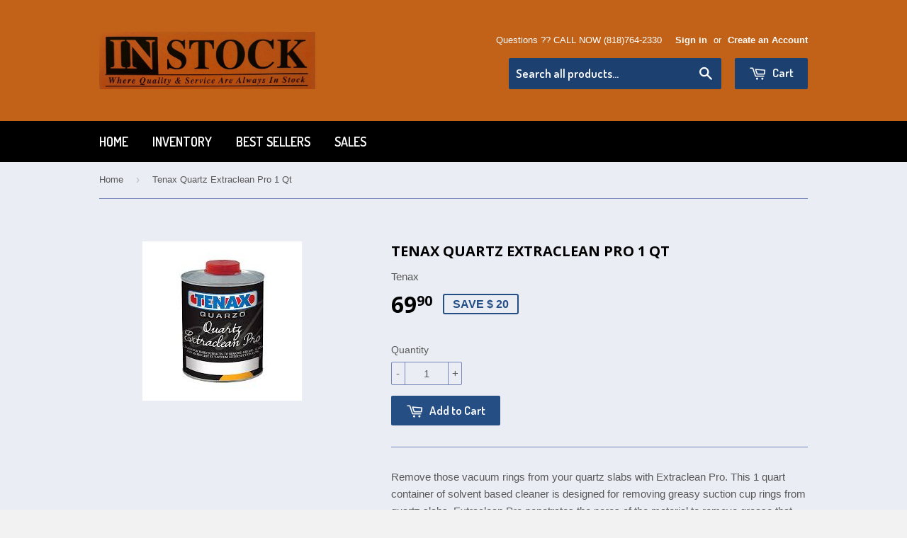

--- FILE ---
content_type: text/html; charset=utf-8
request_url: https://stoneshopsupply.com/products/tenax-quartz-extraclean-pro-1-qt
body_size: 17127
content:
<!doctype html>
<!--[if lt IE 7]><html class="no-js lt-ie9 lt-ie8 lt-ie7" lang="en"> <![endif]-->
<!--[if IE 7]><html class="no-js lt-ie9 lt-ie8" lang="en"> <![endif]-->
<!--[if IE 8]><html class="no-js lt-ie9" lang="en"> <![endif]-->
<!--[if IE 9 ]><html class="ie9 no-js"> <![endif]-->
<!--[if (gt IE 9)|!(IE)]><!--> <html class="no-touch no-js"> <!--<![endif]-->
<head>

  <!-- Basic page needs ================================================== -->
  <meta charset="utf-8">
  <meta http-equiv="X-UA-Compatible" content="IE=edge,chrome=1">

  

  <!-- Title and description ================================================== -->
  <title>
  Tenax Quartz Extraclean Pro 1 Qt &ndash; INStock Tools Supply
  </title>

  
  <meta name="description" content="Remove those vacuum rings from your quartz slabs with Extraclean Pro. This 1 quart container of solvent based cleaner is designed for removing greasy suction cup rings from quartz slabs. Extraclean Pro penetrates the pores of the material to remove grease that can make its way into the quartz. These rings can be diffic">
  

  <!-- Product meta ================================================== -->
  
  <meta property="og:type" content="product">
  <meta property="og:title" content="Tenax Quartz Extraclean Pro 1 Qt">
  
  <meta property="og:image" content="http://stoneshopsupply.com/cdn/shop/products/QUATRTZCLEAN_grande.jpg?v=1605550309">
  <meta property="og:image:secure_url" content="https://stoneshopsupply.com/cdn/shop/products/QUATRTZCLEAN_grande.jpg?v=1605550309">
  
  <meta property="og:price:amount" content="69.90">
  <meta property="og:price:currency" content="USD">


  <meta property="og:description" content="Remove those vacuum rings from your quartz slabs with Extraclean Pro. This 1 quart container of solvent based cleaner is designed for removing greasy suction cup rings from quartz slabs. Extraclean Pro penetrates the pores of the material to remove grease that can make its way into the quartz. These rings can be diffic">

  <meta property="og:url" content="https://stoneshopsupply.com/products/tenax-quartz-extraclean-pro-1-qt">
  <meta property="og:site_name" content="INStock Tools Supply">

  
  
  
  <meta name="twitter:site" content="@">


  <meta name="twitter:card" content="product">
  <meta name="twitter:title" content="Tenax Quartz Extraclean Pro 1 Qt">
  <meta name="twitter:description" content="Remove those vacuum rings from your quartz slabs with Extraclean Pro. This 1 quart container of solvent based cleaner is designed for removing greasy suction cup rings from quartz slabs. Extraclean Pro penetrates the pores of the material to remove grease that can make its way into the quartz. These rings can be difficult to remove without a product designed specifically for the purpose of eliminating these kinds of discolorations. SUCTION CUPS &amp;amp; VACUUM RINGS Slab handling equipment makes moving quartz and engineered stone slabs a piece of cake. however, these machines leave their mark on the slab. 1 qt. Extraclean Pro suction cup and vacuum ring remover is made to get into the pores of the slab and remove those unwanted greasy circles that are left by the machines. COVERAGE One quart of Extraclean Pro covers approximately 200-300 square">
  <meta name="twitter:image" content="https://stoneshopsupply.com/cdn/shop/products/QUATRTZCLEAN_medium.jpg?v=1605550309">
  <meta name="twitter:image:width" content="240">
  <meta name="twitter:image:height" content="240">
  <meta name="twitter:label1" content="Price">
  <meta name="twitter:data1" content="$ 69.90 USD">
  
  <meta name="twitter:label2" content="Brand">
  <meta name="twitter:data2" content="Tenax">
  



  <!-- Helpers ================================================== -->
  <link rel="canonical" href="https://stoneshopsupply.com/products/tenax-quartz-extraclean-pro-1-qt">
  <meta name="viewport" content="width=device-width,initial-scale=1">

  
  <!-- Ajaxify Cart Plugin ================================================== -->
  <link href="//stoneshopsupply.com/cdn/shop/t/2/assets/ajaxify.scss.css?v=33758296496634862351485122337" rel="stylesheet" type="text/css" media="all" />
  

  <!-- CSS ================================================== -->
  <link href="//stoneshopsupply.com/cdn/shop/t/2/assets/timber.scss.css?v=93428110521132241991674767123" rel="stylesheet" type="text/css" media="all" />
  

  
    
    
    <link href="//fonts.googleapis.com/css?family=Open+Sans:700" rel="stylesheet" type="text/css" media="all" />
  


  
    
    
    <link href="//fonts.googleapis.com/css?family=Dosis:600" rel="stylesheet" type="text/css" media="all" />
  



  <!-- Header hook for plugins ================================================== -->
  <script>window.performance && window.performance.mark && window.performance.mark('shopify.content_for_header.start');</script><meta id="shopify-digital-wallet" name="shopify-digital-wallet" content="/7224213/digital_wallets/dialog">
<meta name="shopify-checkout-api-token" content="89d78d06b901b95a29f8559cae818fd7">
<meta id="in-context-paypal-metadata" data-shop-id="7224213" data-venmo-supported="true" data-environment="production" data-locale="en_US" data-paypal-v4="true" data-currency="USD">
<link rel="alternate" type="application/json+oembed" href="https://stoneshopsupply.com/products/tenax-quartz-extraclean-pro-1-qt.oembed">
<script async="async" src="/checkouts/internal/preloads.js?locale=en-US"></script>
<link rel="preconnect" href="https://shop.app" crossorigin="anonymous">
<script async="async" src="https://shop.app/checkouts/internal/preloads.js?locale=en-US&shop_id=7224213" crossorigin="anonymous"></script>
<script id="shopify-features" type="application/json">{"accessToken":"89d78d06b901b95a29f8559cae818fd7","betas":["rich-media-storefront-analytics"],"domain":"stoneshopsupply.com","predictiveSearch":true,"shopId":7224213,"locale":"en"}</script>
<script>var Shopify = Shopify || {};
Shopify.shop = "tools-supply.myshopify.com";
Shopify.locale = "en";
Shopify.currency = {"active":"USD","rate":"1.0"};
Shopify.country = "US";
Shopify.theme = {"name":"Supply","id":9051729,"schema_name":null,"schema_version":null,"theme_store_id":679,"role":"main"};
Shopify.theme.handle = "null";
Shopify.theme.style = {"id":null,"handle":null};
Shopify.cdnHost = "stoneshopsupply.com/cdn";
Shopify.routes = Shopify.routes || {};
Shopify.routes.root = "/";</script>
<script type="module">!function(o){(o.Shopify=o.Shopify||{}).modules=!0}(window);</script>
<script>!function(o){function n(){var o=[];function n(){o.push(Array.prototype.slice.apply(arguments))}return n.q=o,n}var t=o.Shopify=o.Shopify||{};t.loadFeatures=n(),t.autoloadFeatures=n()}(window);</script>
<script>
  window.ShopifyPay = window.ShopifyPay || {};
  window.ShopifyPay.apiHost = "shop.app\/pay";
  window.ShopifyPay.redirectState = null;
</script>
<script id="shop-js-analytics" type="application/json">{"pageType":"product"}</script>
<script defer="defer" async type="module" src="//stoneshopsupply.com/cdn/shopifycloud/shop-js/modules/v2/client.init-shop-cart-sync_C5BV16lS.en.esm.js"></script>
<script defer="defer" async type="module" src="//stoneshopsupply.com/cdn/shopifycloud/shop-js/modules/v2/chunk.common_CygWptCX.esm.js"></script>
<script type="module">
  await import("//stoneshopsupply.com/cdn/shopifycloud/shop-js/modules/v2/client.init-shop-cart-sync_C5BV16lS.en.esm.js");
await import("//stoneshopsupply.com/cdn/shopifycloud/shop-js/modules/v2/chunk.common_CygWptCX.esm.js");

  window.Shopify.SignInWithShop?.initShopCartSync?.({"fedCMEnabled":true,"windoidEnabled":true});

</script>
<script>
  window.Shopify = window.Shopify || {};
  if (!window.Shopify.featureAssets) window.Shopify.featureAssets = {};
  window.Shopify.featureAssets['shop-js'] = {"shop-cart-sync":["modules/v2/client.shop-cart-sync_ZFArdW7E.en.esm.js","modules/v2/chunk.common_CygWptCX.esm.js"],"init-fed-cm":["modules/v2/client.init-fed-cm_CmiC4vf6.en.esm.js","modules/v2/chunk.common_CygWptCX.esm.js"],"shop-button":["modules/v2/client.shop-button_tlx5R9nI.en.esm.js","modules/v2/chunk.common_CygWptCX.esm.js"],"shop-cash-offers":["modules/v2/client.shop-cash-offers_DOA2yAJr.en.esm.js","modules/v2/chunk.common_CygWptCX.esm.js","modules/v2/chunk.modal_D71HUcav.esm.js"],"init-windoid":["modules/v2/client.init-windoid_sURxWdc1.en.esm.js","modules/v2/chunk.common_CygWptCX.esm.js"],"shop-toast-manager":["modules/v2/client.shop-toast-manager_ClPi3nE9.en.esm.js","modules/v2/chunk.common_CygWptCX.esm.js"],"init-shop-email-lookup-coordinator":["modules/v2/client.init-shop-email-lookup-coordinator_B8hsDcYM.en.esm.js","modules/v2/chunk.common_CygWptCX.esm.js"],"init-shop-cart-sync":["modules/v2/client.init-shop-cart-sync_C5BV16lS.en.esm.js","modules/v2/chunk.common_CygWptCX.esm.js"],"avatar":["modules/v2/client.avatar_BTnouDA3.en.esm.js"],"pay-button":["modules/v2/client.pay-button_FdsNuTd3.en.esm.js","modules/v2/chunk.common_CygWptCX.esm.js"],"init-customer-accounts":["modules/v2/client.init-customer-accounts_DxDtT_ad.en.esm.js","modules/v2/client.shop-login-button_C5VAVYt1.en.esm.js","modules/v2/chunk.common_CygWptCX.esm.js","modules/v2/chunk.modal_D71HUcav.esm.js"],"init-shop-for-new-customer-accounts":["modules/v2/client.init-shop-for-new-customer-accounts_ChsxoAhi.en.esm.js","modules/v2/client.shop-login-button_C5VAVYt1.en.esm.js","modules/v2/chunk.common_CygWptCX.esm.js","modules/v2/chunk.modal_D71HUcav.esm.js"],"shop-login-button":["modules/v2/client.shop-login-button_C5VAVYt1.en.esm.js","modules/v2/chunk.common_CygWptCX.esm.js","modules/v2/chunk.modal_D71HUcav.esm.js"],"init-customer-accounts-sign-up":["modules/v2/client.init-customer-accounts-sign-up_CPSyQ0Tj.en.esm.js","modules/v2/client.shop-login-button_C5VAVYt1.en.esm.js","modules/v2/chunk.common_CygWptCX.esm.js","modules/v2/chunk.modal_D71HUcav.esm.js"],"shop-follow-button":["modules/v2/client.shop-follow-button_Cva4Ekp9.en.esm.js","modules/v2/chunk.common_CygWptCX.esm.js","modules/v2/chunk.modal_D71HUcav.esm.js"],"checkout-modal":["modules/v2/client.checkout-modal_BPM8l0SH.en.esm.js","modules/v2/chunk.common_CygWptCX.esm.js","modules/v2/chunk.modal_D71HUcav.esm.js"],"lead-capture":["modules/v2/client.lead-capture_Bi8yE_yS.en.esm.js","modules/v2/chunk.common_CygWptCX.esm.js","modules/v2/chunk.modal_D71HUcav.esm.js"],"shop-login":["modules/v2/client.shop-login_D6lNrXab.en.esm.js","modules/v2/chunk.common_CygWptCX.esm.js","modules/v2/chunk.modal_D71HUcav.esm.js"],"payment-terms":["modules/v2/client.payment-terms_CZxnsJam.en.esm.js","modules/v2/chunk.common_CygWptCX.esm.js","modules/v2/chunk.modal_D71HUcav.esm.js"]};
</script>
<script id="__st">var __st={"a":7224213,"offset":-28800,"reqid":"9e599133-36c9-4531-b8dd-28dfa6987c05-1768739241","pageurl":"stoneshopsupply.com\/products\/tenax-quartz-extraclean-pro-1-qt","u":"9fd1f57a9e9a","p":"product","rtyp":"product","rid":4636026437687};</script>
<script>window.ShopifyPaypalV4VisibilityTracking = true;</script>
<script id="captcha-bootstrap">!function(){'use strict';const t='contact',e='account',n='new_comment',o=[[t,t],['blogs',n],['comments',n],[t,'customer']],c=[[e,'customer_login'],[e,'guest_login'],[e,'recover_customer_password'],[e,'create_customer']],r=t=>t.map((([t,e])=>`form[action*='/${t}']:not([data-nocaptcha='true']) input[name='form_type'][value='${e}']`)).join(','),a=t=>()=>t?[...document.querySelectorAll(t)].map((t=>t.form)):[];function s(){const t=[...o],e=r(t);return a(e)}const i='password',u='form_key',d=['recaptcha-v3-token','g-recaptcha-response','h-captcha-response',i],f=()=>{try{return window.sessionStorage}catch{return}},m='__shopify_v',_=t=>t.elements[u];function p(t,e,n=!1){try{const o=window.sessionStorage,c=JSON.parse(o.getItem(e)),{data:r}=function(t){const{data:e,action:n}=t;return t[m]||n?{data:e,action:n}:{data:t,action:n}}(c);for(const[e,n]of Object.entries(r))t.elements[e]&&(t.elements[e].value=n);n&&o.removeItem(e)}catch(o){console.error('form repopulation failed',{error:o})}}const l='form_type',E='cptcha';function T(t){t.dataset[E]=!0}const w=window,h=w.document,L='Shopify',v='ce_forms',y='captcha';let A=!1;((t,e)=>{const n=(g='f06e6c50-85a8-45c8-87d0-21a2b65856fe',I='https://cdn.shopify.com/shopifycloud/storefront-forms-hcaptcha/ce_storefront_forms_captcha_hcaptcha.v1.5.2.iife.js',D={infoText:'Protected by hCaptcha',privacyText:'Privacy',termsText:'Terms'},(t,e,n)=>{const o=w[L][v],c=o.bindForm;if(c)return c(t,g,e,D).then(n);var r;o.q.push([[t,g,e,D],n]),r=I,A||(h.body.append(Object.assign(h.createElement('script'),{id:'captcha-provider',async:!0,src:r})),A=!0)});var g,I,D;w[L]=w[L]||{},w[L][v]=w[L][v]||{},w[L][v].q=[],w[L][y]=w[L][y]||{},w[L][y].protect=function(t,e){n(t,void 0,e),T(t)},Object.freeze(w[L][y]),function(t,e,n,w,h,L){const[v,y,A,g]=function(t,e,n){const i=e?o:[],u=t?c:[],d=[...i,...u],f=r(d),m=r(i),_=r(d.filter((([t,e])=>n.includes(e))));return[a(f),a(m),a(_),s()]}(w,h,L),I=t=>{const e=t.target;return e instanceof HTMLFormElement?e:e&&e.form},D=t=>v().includes(t);t.addEventListener('submit',(t=>{const e=I(t);if(!e)return;const n=D(e)&&!e.dataset.hcaptchaBound&&!e.dataset.recaptchaBound,o=_(e),c=g().includes(e)&&(!o||!o.value);(n||c)&&t.preventDefault(),c&&!n&&(function(t){try{if(!f())return;!function(t){const e=f();if(!e)return;const n=_(t);if(!n)return;const o=n.value;o&&e.removeItem(o)}(t);const e=Array.from(Array(32),(()=>Math.random().toString(36)[2])).join('');!function(t,e){_(t)||t.append(Object.assign(document.createElement('input'),{type:'hidden',name:u})),t.elements[u].value=e}(t,e),function(t,e){const n=f();if(!n)return;const o=[...t.querySelectorAll(`input[type='${i}']`)].map((({name:t})=>t)),c=[...d,...o],r={};for(const[a,s]of new FormData(t).entries())c.includes(a)||(r[a]=s);n.setItem(e,JSON.stringify({[m]:1,action:t.action,data:r}))}(t,e)}catch(e){console.error('failed to persist form',e)}}(e),e.submit())}));const S=(t,e)=>{t&&!t.dataset[E]&&(n(t,e.some((e=>e===t))),T(t))};for(const o of['focusin','change'])t.addEventListener(o,(t=>{const e=I(t);D(e)&&S(e,y())}));const B=e.get('form_key'),M=e.get(l),P=B&&M;t.addEventListener('DOMContentLoaded',(()=>{const t=y();if(P)for(const e of t)e.elements[l].value===M&&p(e,B);[...new Set([...A(),...v().filter((t=>'true'===t.dataset.shopifyCaptcha))])].forEach((e=>S(e,t)))}))}(h,new URLSearchParams(w.location.search),n,t,e,['guest_login'])})(!0,!0)}();</script>
<script integrity="sha256-4kQ18oKyAcykRKYeNunJcIwy7WH5gtpwJnB7kiuLZ1E=" data-source-attribution="shopify.loadfeatures" defer="defer" src="//stoneshopsupply.com/cdn/shopifycloud/storefront/assets/storefront/load_feature-a0a9edcb.js" crossorigin="anonymous"></script>
<script crossorigin="anonymous" defer="defer" src="//stoneshopsupply.com/cdn/shopifycloud/storefront/assets/shopify_pay/storefront-65b4c6d7.js?v=20250812"></script>
<script data-source-attribution="shopify.dynamic_checkout.dynamic.init">var Shopify=Shopify||{};Shopify.PaymentButton=Shopify.PaymentButton||{isStorefrontPortableWallets:!0,init:function(){window.Shopify.PaymentButton.init=function(){};var t=document.createElement("script");t.src="https://stoneshopsupply.com/cdn/shopifycloud/portable-wallets/latest/portable-wallets.en.js",t.type="module",document.head.appendChild(t)}};
</script>
<script data-source-attribution="shopify.dynamic_checkout.buyer_consent">
  function portableWalletsHideBuyerConsent(e){var t=document.getElementById("shopify-buyer-consent"),n=document.getElementById("shopify-subscription-policy-button");t&&n&&(t.classList.add("hidden"),t.setAttribute("aria-hidden","true"),n.removeEventListener("click",e))}function portableWalletsShowBuyerConsent(e){var t=document.getElementById("shopify-buyer-consent"),n=document.getElementById("shopify-subscription-policy-button");t&&n&&(t.classList.remove("hidden"),t.removeAttribute("aria-hidden"),n.addEventListener("click",e))}window.Shopify?.PaymentButton&&(window.Shopify.PaymentButton.hideBuyerConsent=portableWalletsHideBuyerConsent,window.Shopify.PaymentButton.showBuyerConsent=portableWalletsShowBuyerConsent);
</script>
<script data-source-attribution="shopify.dynamic_checkout.cart.bootstrap">document.addEventListener("DOMContentLoaded",(function(){function t(){return document.querySelector("shopify-accelerated-checkout-cart, shopify-accelerated-checkout")}if(t())Shopify.PaymentButton.init();else{new MutationObserver((function(e,n){t()&&(Shopify.PaymentButton.init(),n.disconnect())})).observe(document.body,{childList:!0,subtree:!0})}}));
</script>
<link id="shopify-accelerated-checkout-styles" rel="stylesheet" media="screen" href="https://stoneshopsupply.com/cdn/shopifycloud/portable-wallets/latest/accelerated-checkout-backwards-compat.css" crossorigin="anonymous">
<style id="shopify-accelerated-checkout-cart">
        #shopify-buyer-consent {
  margin-top: 1em;
  display: inline-block;
  width: 100%;
}

#shopify-buyer-consent.hidden {
  display: none;
}

#shopify-subscription-policy-button {
  background: none;
  border: none;
  padding: 0;
  text-decoration: underline;
  font-size: inherit;
  cursor: pointer;
}

#shopify-subscription-policy-button::before {
  box-shadow: none;
}

      </style>

<script>window.performance && window.performance.mark && window.performance.mark('shopify.content_for_header.end');</script>

  

<!--[if lt IE 9]>
<script src="//html5shiv.googlecode.com/svn/trunk/html5.js" type="text/javascript"></script>
<script src="//stoneshopsupply.com/cdn/shop/t/2/assets/respond.min.js?v=52248677837542619231418508150" type="text/javascript"></script>
<link href="//stoneshopsupply.com/cdn/shop/t/2/assets/respond-proxy.html" id="respond-proxy" rel="respond-proxy" />
<link href="//stoneshopsupply.com/search?q=43d4f8c181b9a88c5e922060a6560da7" id="respond-redirect" rel="respond-redirect" />
<script src="//stoneshopsupply.com/search?q=43d4f8c181b9a88c5e922060a6560da7" type="text/javascript"></script>
<![endif]-->


  
  

  <script src="//ajax.googleapis.com/ajax/libs/jquery/1.11.0/jquery.min.js" type="text/javascript"></script>
  <script src="//stoneshopsupply.com/cdn/shop/t/2/assets/modernizr.min.js?v=26620055551102246001418508149" type="text/javascript"></script>

<link href="https://monorail-edge.shopifysvc.com" rel="dns-prefetch">
<script>(function(){if ("sendBeacon" in navigator && "performance" in window) {try {var session_token_from_headers = performance.getEntriesByType('navigation')[0].serverTiming.find(x => x.name == '_s').description;} catch {var session_token_from_headers = undefined;}var session_cookie_matches = document.cookie.match(/_shopify_s=([^;]*)/);var session_token_from_cookie = session_cookie_matches && session_cookie_matches.length === 2 ? session_cookie_matches[1] : "";var session_token = session_token_from_headers || session_token_from_cookie || "";function handle_abandonment_event(e) {var entries = performance.getEntries().filter(function(entry) {return /monorail-edge.shopifysvc.com/.test(entry.name);});if (!window.abandonment_tracked && entries.length === 0) {window.abandonment_tracked = true;var currentMs = Date.now();var navigation_start = performance.timing.navigationStart;var payload = {shop_id: 7224213,url: window.location.href,navigation_start,duration: currentMs - navigation_start,session_token,page_type: "product"};window.navigator.sendBeacon("https://monorail-edge.shopifysvc.com/v1/produce", JSON.stringify({schema_id: "online_store_buyer_site_abandonment/1.1",payload: payload,metadata: {event_created_at_ms: currentMs,event_sent_at_ms: currentMs}}));}}window.addEventListener('pagehide', handle_abandonment_event);}}());</script>
<script id="web-pixels-manager-setup">(function e(e,d,r,n,o){if(void 0===o&&(o={}),!Boolean(null===(a=null===(i=window.Shopify)||void 0===i?void 0:i.analytics)||void 0===a?void 0:a.replayQueue)){var i,a;window.Shopify=window.Shopify||{};var t=window.Shopify;t.analytics=t.analytics||{};var s=t.analytics;s.replayQueue=[],s.publish=function(e,d,r){return s.replayQueue.push([e,d,r]),!0};try{self.performance.mark("wpm:start")}catch(e){}var l=function(){var e={modern:/Edge?\/(1{2}[4-9]|1[2-9]\d|[2-9]\d{2}|\d{4,})\.\d+(\.\d+|)|Firefox\/(1{2}[4-9]|1[2-9]\d|[2-9]\d{2}|\d{4,})\.\d+(\.\d+|)|Chrom(ium|e)\/(9{2}|\d{3,})\.\d+(\.\d+|)|(Maci|X1{2}).+ Version\/(15\.\d+|(1[6-9]|[2-9]\d|\d{3,})\.\d+)([,.]\d+|)( \(\w+\)|)( Mobile\/\w+|) Safari\/|Chrome.+OPR\/(9{2}|\d{3,})\.\d+\.\d+|(CPU[ +]OS|iPhone[ +]OS|CPU[ +]iPhone|CPU IPhone OS|CPU iPad OS)[ +]+(15[._]\d+|(1[6-9]|[2-9]\d|\d{3,})[._]\d+)([._]\d+|)|Android:?[ /-](13[3-9]|1[4-9]\d|[2-9]\d{2}|\d{4,})(\.\d+|)(\.\d+|)|Android.+Firefox\/(13[5-9]|1[4-9]\d|[2-9]\d{2}|\d{4,})\.\d+(\.\d+|)|Android.+Chrom(ium|e)\/(13[3-9]|1[4-9]\d|[2-9]\d{2}|\d{4,})\.\d+(\.\d+|)|SamsungBrowser\/([2-9]\d|\d{3,})\.\d+/,legacy:/Edge?\/(1[6-9]|[2-9]\d|\d{3,})\.\d+(\.\d+|)|Firefox\/(5[4-9]|[6-9]\d|\d{3,})\.\d+(\.\d+|)|Chrom(ium|e)\/(5[1-9]|[6-9]\d|\d{3,})\.\d+(\.\d+|)([\d.]+$|.*Safari\/(?![\d.]+ Edge\/[\d.]+$))|(Maci|X1{2}).+ Version\/(10\.\d+|(1[1-9]|[2-9]\d|\d{3,})\.\d+)([,.]\d+|)( \(\w+\)|)( Mobile\/\w+|) Safari\/|Chrome.+OPR\/(3[89]|[4-9]\d|\d{3,})\.\d+\.\d+|(CPU[ +]OS|iPhone[ +]OS|CPU[ +]iPhone|CPU IPhone OS|CPU iPad OS)[ +]+(10[._]\d+|(1[1-9]|[2-9]\d|\d{3,})[._]\d+)([._]\d+|)|Android:?[ /-](13[3-9]|1[4-9]\d|[2-9]\d{2}|\d{4,})(\.\d+|)(\.\d+|)|Mobile Safari.+OPR\/([89]\d|\d{3,})\.\d+\.\d+|Android.+Firefox\/(13[5-9]|1[4-9]\d|[2-9]\d{2}|\d{4,})\.\d+(\.\d+|)|Android.+Chrom(ium|e)\/(13[3-9]|1[4-9]\d|[2-9]\d{2}|\d{4,})\.\d+(\.\d+|)|Android.+(UC? ?Browser|UCWEB|U3)[ /]?(15\.([5-9]|\d{2,})|(1[6-9]|[2-9]\d|\d{3,})\.\d+)\.\d+|SamsungBrowser\/(5\.\d+|([6-9]|\d{2,})\.\d+)|Android.+MQ{2}Browser\/(14(\.(9|\d{2,})|)|(1[5-9]|[2-9]\d|\d{3,})(\.\d+|))(\.\d+|)|K[Aa][Ii]OS\/(3\.\d+|([4-9]|\d{2,})\.\d+)(\.\d+|)/},d=e.modern,r=e.legacy,n=navigator.userAgent;return n.match(d)?"modern":n.match(r)?"legacy":"unknown"}(),u="modern"===l?"modern":"legacy",c=(null!=n?n:{modern:"",legacy:""})[u],f=function(e){return[e.baseUrl,"/wpm","/b",e.hashVersion,"modern"===e.buildTarget?"m":"l",".js"].join("")}({baseUrl:d,hashVersion:r,buildTarget:u}),m=function(e){var d=e.version,r=e.bundleTarget,n=e.surface,o=e.pageUrl,i=e.monorailEndpoint;return{emit:function(e){var a=e.status,t=e.errorMsg,s=(new Date).getTime(),l=JSON.stringify({metadata:{event_sent_at_ms:s},events:[{schema_id:"web_pixels_manager_load/3.1",payload:{version:d,bundle_target:r,page_url:o,status:a,surface:n,error_msg:t},metadata:{event_created_at_ms:s}}]});if(!i)return console&&console.warn&&console.warn("[Web Pixels Manager] No Monorail endpoint provided, skipping logging."),!1;try{return self.navigator.sendBeacon.bind(self.navigator)(i,l)}catch(e){}var u=new XMLHttpRequest;try{return u.open("POST",i,!0),u.setRequestHeader("Content-Type","text/plain"),u.send(l),!0}catch(e){return console&&console.warn&&console.warn("[Web Pixels Manager] Got an unhandled error while logging to Monorail."),!1}}}}({version:r,bundleTarget:l,surface:e.surface,pageUrl:self.location.href,monorailEndpoint:e.monorailEndpoint});try{o.browserTarget=l,function(e){var d=e.src,r=e.async,n=void 0===r||r,o=e.onload,i=e.onerror,a=e.sri,t=e.scriptDataAttributes,s=void 0===t?{}:t,l=document.createElement("script"),u=document.querySelector("head"),c=document.querySelector("body");if(l.async=n,l.src=d,a&&(l.integrity=a,l.crossOrigin="anonymous"),s)for(var f in s)if(Object.prototype.hasOwnProperty.call(s,f))try{l.dataset[f]=s[f]}catch(e){}if(o&&l.addEventListener("load",o),i&&l.addEventListener("error",i),u)u.appendChild(l);else{if(!c)throw new Error("Did not find a head or body element to append the script");c.appendChild(l)}}({src:f,async:!0,onload:function(){if(!function(){var e,d;return Boolean(null===(d=null===(e=window.Shopify)||void 0===e?void 0:e.analytics)||void 0===d?void 0:d.initialized)}()){var d=window.webPixelsManager.init(e)||void 0;if(d){var r=window.Shopify.analytics;r.replayQueue.forEach((function(e){var r=e[0],n=e[1],o=e[2];d.publishCustomEvent(r,n,o)})),r.replayQueue=[],r.publish=d.publishCustomEvent,r.visitor=d.visitor,r.initialized=!0}}},onerror:function(){return m.emit({status:"failed",errorMsg:"".concat(f," has failed to load")})},sri:function(e){var d=/^sha384-[A-Za-z0-9+/=]+$/;return"string"==typeof e&&d.test(e)}(c)?c:"",scriptDataAttributes:o}),m.emit({status:"loading"})}catch(e){m.emit({status:"failed",errorMsg:(null==e?void 0:e.message)||"Unknown error"})}}})({shopId: 7224213,storefrontBaseUrl: "https://stoneshopsupply.com",extensionsBaseUrl: "https://extensions.shopifycdn.com/cdn/shopifycloud/web-pixels-manager",monorailEndpoint: "https://monorail-edge.shopifysvc.com/unstable/produce_batch",surface: "storefront-renderer",enabledBetaFlags: ["2dca8a86"],webPixelsConfigList: [{"id":"69566519","eventPayloadVersion":"v1","runtimeContext":"LAX","scriptVersion":"1","type":"CUSTOM","privacyPurposes":["ANALYTICS"],"name":"Google Analytics tag (migrated)"},{"id":"shopify-app-pixel","configuration":"{}","eventPayloadVersion":"v1","runtimeContext":"STRICT","scriptVersion":"0450","apiClientId":"shopify-pixel","type":"APP","privacyPurposes":["ANALYTICS","MARKETING"]},{"id":"shopify-custom-pixel","eventPayloadVersion":"v1","runtimeContext":"LAX","scriptVersion":"0450","apiClientId":"shopify-pixel","type":"CUSTOM","privacyPurposes":["ANALYTICS","MARKETING"]}],isMerchantRequest: false,initData: {"shop":{"name":"INStock Tools Supply","paymentSettings":{"currencyCode":"USD"},"myshopifyDomain":"tools-supply.myshopify.com","countryCode":"US","storefrontUrl":"https:\/\/stoneshopsupply.com"},"customer":null,"cart":null,"checkout":null,"productVariants":[{"price":{"amount":69.9,"currencyCode":"USD"},"product":{"title":"Tenax Quartz Extraclean Pro 1 Qt","vendor":"Tenax","id":"4636026437687","untranslatedTitle":"Tenax Quartz Extraclean Pro 1 Qt","url":"\/products\/tenax-quartz-extraclean-pro-1-qt","type":"Cleaner"},"id":"32388146397239","image":{"src":"\/\/stoneshopsupply.com\/cdn\/shop\/products\/QUATRTZCLEAN.jpg?v=1605550309"},"sku":"10.0201L","title":"Default Title","untranslatedTitle":"Default Title"}],"purchasingCompany":null},},"https://stoneshopsupply.com/cdn","fcfee988w5aeb613cpc8e4bc33m6693e112",{"modern":"","legacy":""},{"shopId":"7224213","storefrontBaseUrl":"https:\/\/stoneshopsupply.com","extensionBaseUrl":"https:\/\/extensions.shopifycdn.com\/cdn\/shopifycloud\/web-pixels-manager","surface":"storefront-renderer","enabledBetaFlags":"[\"2dca8a86\"]","isMerchantRequest":"false","hashVersion":"fcfee988w5aeb613cpc8e4bc33m6693e112","publish":"custom","events":"[[\"page_viewed\",{}],[\"product_viewed\",{\"productVariant\":{\"price\":{\"amount\":69.9,\"currencyCode\":\"USD\"},\"product\":{\"title\":\"Tenax Quartz Extraclean Pro 1 Qt\",\"vendor\":\"Tenax\",\"id\":\"4636026437687\",\"untranslatedTitle\":\"Tenax Quartz Extraclean Pro 1 Qt\",\"url\":\"\/products\/tenax-quartz-extraclean-pro-1-qt\",\"type\":\"Cleaner\"},\"id\":\"32388146397239\",\"image\":{\"src\":\"\/\/stoneshopsupply.com\/cdn\/shop\/products\/QUATRTZCLEAN.jpg?v=1605550309\"},\"sku\":\"10.0201L\",\"title\":\"Default Title\",\"untranslatedTitle\":\"Default Title\"}}]]"});</script><script>
  window.ShopifyAnalytics = window.ShopifyAnalytics || {};
  window.ShopifyAnalytics.meta = window.ShopifyAnalytics.meta || {};
  window.ShopifyAnalytics.meta.currency = 'USD';
  var meta = {"product":{"id":4636026437687,"gid":"gid:\/\/shopify\/Product\/4636026437687","vendor":"Tenax","type":"Cleaner","handle":"tenax-quartz-extraclean-pro-1-qt","variants":[{"id":32388146397239,"price":6990,"name":"Tenax Quartz Extraclean Pro 1 Qt","public_title":null,"sku":"10.0201L"}],"remote":false},"page":{"pageType":"product","resourceType":"product","resourceId":4636026437687,"requestId":"9e599133-36c9-4531-b8dd-28dfa6987c05-1768739241"}};
  for (var attr in meta) {
    window.ShopifyAnalytics.meta[attr] = meta[attr];
  }
</script>
<script class="analytics">
  (function () {
    var customDocumentWrite = function(content) {
      var jquery = null;

      if (window.jQuery) {
        jquery = window.jQuery;
      } else if (window.Checkout && window.Checkout.$) {
        jquery = window.Checkout.$;
      }

      if (jquery) {
        jquery('body').append(content);
      }
    };

    var hasLoggedConversion = function(token) {
      if (token) {
        return document.cookie.indexOf('loggedConversion=' + token) !== -1;
      }
      return false;
    }

    var setCookieIfConversion = function(token) {
      if (token) {
        var twoMonthsFromNow = new Date(Date.now());
        twoMonthsFromNow.setMonth(twoMonthsFromNow.getMonth() + 2);

        document.cookie = 'loggedConversion=' + token + '; expires=' + twoMonthsFromNow;
      }
    }

    var trekkie = window.ShopifyAnalytics.lib = window.trekkie = window.trekkie || [];
    if (trekkie.integrations) {
      return;
    }
    trekkie.methods = [
      'identify',
      'page',
      'ready',
      'track',
      'trackForm',
      'trackLink'
    ];
    trekkie.factory = function(method) {
      return function() {
        var args = Array.prototype.slice.call(arguments);
        args.unshift(method);
        trekkie.push(args);
        return trekkie;
      };
    };
    for (var i = 0; i < trekkie.methods.length; i++) {
      var key = trekkie.methods[i];
      trekkie[key] = trekkie.factory(key);
    }
    trekkie.load = function(config) {
      trekkie.config = config || {};
      trekkie.config.initialDocumentCookie = document.cookie;
      var first = document.getElementsByTagName('script')[0];
      var script = document.createElement('script');
      script.type = 'text/javascript';
      script.onerror = function(e) {
        var scriptFallback = document.createElement('script');
        scriptFallback.type = 'text/javascript';
        scriptFallback.onerror = function(error) {
                var Monorail = {
      produce: function produce(monorailDomain, schemaId, payload) {
        var currentMs = new Date().getTime();
        var event = {
          schema_id: schemaId,
          payload: payload,
          metadata: {
            event_created_at_ms: currentMs,
            event_sent_at_ms: currentMs
          }
        };
        return Monorail.sendRequest("https://" + monorailDomain + "/v1/produce", JSON.stringify(event));
      },
      sendRequest: function sendRequest(endpointUrl, payload) {
        // Try the sendBeacon API
        if (window && window.navigator && typeof window.navigator.sendBeacon === 'function' && typeof window.Blob === 'function' && !Monorail.isIos12()) {
          var blobData = new window.Blob([payload], {
            type: 'text/plain'
          });

          if (window.navigator.sendBeacon(endpointUrl, blobData)) {
            return true;
          } // sendBeacon was not successful

        } // XHR beacon

        var xhr = new XMLHttpRequest();

        try {
          xhr.open('POST', endpointUrl);
          xhr.setRequestHeader('Content-Type', 'text/plain');
          xhr.send(payload);
        } catch (e) {
          console.log(e);
        }

        return false;
      },
      isIos12: function isIos12() {
        return window.navigator.userAgent.lastIndexOf('iPhone; CPU iPhone OS 12_') !== -1 || window.navigator.userAgent.lastIndexOf('iPad; CPU OS 12_') !== -1;
      }
    };
    Monorail.produce('monorail-edge.shopifysvc.com',
      'trekkie_storefront_load_errors/1.1',
      {shop_id: 7224213,
      theme_id: 9051729,
      app_name: "storefront",
      context_url: window.location.href,
      source_url: "//stoneshopsupply.com/cdn/s/trekkie.storefront.cd680fe47e6c39ca5d5df5f0a32d569bc48c0f27.min.js"});

        };
        scriptFallback.async = true;
        scriptFallback.src = '//stoneshopsupply.com/cdn/s/trekkie.storefront.cd680fe47e6c39ca5d5df5f0a32d569bc48c0f27.min.js';
        first.parentNode.insertBefore(scriptFallback, first);
      };
      script.async = true;
      script.src = '//stoneshopsupply.com/cdn/s/trekkie.storefront.cd680fe47e6c39ca5d5df5f0a32d569bc48c0f27.min.js';
      first.parentNode.insertBefore(script, first);
    };
    trekkie.load(
      {"Trekkie":{"appName":"storefront","development":false,"defaultAttributes":{"shopId":7224213,"isMerchantRequest":null,"themeId":9051729,"themeCityHash":"5135225982415784320","contentLanguage":"en","currency":"USD","eventMetadataId":"4e7131ff-a1ae-449f-ac07-5cd6320d6aeb"},"isServerSideCookieWritingEnabled":true,"monorailRegion":"shop_domain","enabledBetaFlags":["65f19447"]},"Session Attribution":{},"S2S":{"facebookCapiEnabled":false,"source":"trekkie-storefront-renderer","apiClientId":580111}}
    );

    var loaded = false;
    trekkie.ready(function() {
      if (loaded) return;
      loaded = true;

      window.ShopifyAnalytics.lib = window.trekkie;

      var originalDocumentWrite = document.write;
      document.write = customDocumentWrite;
      try { window.ShopifyAnalytics.merchantGoogleAnalytics.call(this); } catch(error) {};
      document.write = originalDocumentWrite;

      window.ShopifyAnalytics.lib.page(null,{"pageType":"product","resourceType":"product","resourceId":4636026437687,"requestId":"9e599133-36c9-4531-b8dd-28dfa6987c05-1768739241","shopifyEmitted":true});

      var match = window.location.pathname.match(/checkouts\/(.+)\/(thank_you|post_purchase)/)
      var token = match? match[1]: undefined;
      if (!hasLoggedConversion(token)) {
        setCookieIfConversion(token);
        window.ShopifyAnalytics.lib.track("Viewed Product",{"currency":"USD","variantId":32388146397239,"productId":4636026437687,"productGid":"gid:\/\/shopify\/Product\/4636026437687","name":"Tenax Quartz Extraclean Pro 1 Qt","price":"69.90","sku":"10.0201L","brand":"Tenax","variant":null,"category":"Cleaner","nonInteraction":true,"remote":false},undefined,undefined,{"shopifyEmitted":true});
      window.ShopifyAnalytics.lib.track("monorail:\/\/trekkie_storefront_viewed_product\/1.1",{"currency":"USD","variantId":32388146397239,"productId":4636026437687,"productGid":"gid:\/\/shopify\/Product\/4636026437687","name":"Tenax Quartz Extraclean Pro 1 Qt","price":"69.90","sku":"10.0201L","brand":"Tenax","variant":null,"category":"Cleaner","nonInteraction":true,"remote":false,"referer":"https:\/\/stoneshopsupply.com\/products\/tenax-quartz-extraclean-pro-1-qt"});
      }
    });


        var eventsListenerScript = document.createElement('script');
        eventsListenerScript.async = true;
        eventsListenerScript.src = "//stoneshopsupply.com/cdn/shopifycloud/storefront/assets/shop_events_listener-3da45d37.js";
        document.getElementsByTagName('head')[0].appendChild(eventsListenerScript);

})();</script>
  <script>
  if (!window.ga || (window.ga && typeof window.ga !== 'function')) {
    window.ga = function ga() {
      (window.ga.q = window.ga.q || []).push(arguments);
      if (window.Shopify && window.Shopify.analytics && typeof window.Shopify.analytics.publish === 'function') {
        window.Shopify.analytics.publish("ga_stub_called", {}, {sendTo: "google_osp_migration"});
      }
      console.error("Shopify's Google Analytics stub called with:", Array.from(arguments), "\nSee https://help.shopify.com/manual/promoting-marketing/pixels/pixel-migration#google for more information.");
    };
    if (window.Shopify && window.Shopify.analytics && typeof window.Shopify.analytics.publish === 'function') {
      window.Shopify.analytics.publish("ga_stub_initialized", {}, {sendTo: "google_osp_migration"});
    }
  }
</script>
<script
  defer
  src="https://stoneshopsupply.com/cdn/shopifycloud/perf-kit/shopify-perf-kit-3.0.4.min.js"
  data-application="storefront-renderer"
  data-shop-id="7224213"
  data-render-region="gcp-us-central1"
  data-page-type="product"
  data-theme-instance-id="9051729"
  data-theme-name=""
  data-theme-version=""
  data-monorail-region="shop_domain"
  data-resource-timing-sampling-rate="10"
  data-shs="true"
  data-shs-beacon="true"
  data-shs-export-with-fetch="true"
  data-shs-logs-sample-rate="1"
  data-shs-beacon-endpoint="https://stoneshopsupply.com/api/collect"
></script>
</head>

<body id="tenax-quartz-extraclean-pro-1-qt" class="template-product" >

  <header class="site-header" role="banner">
    <div class="wrapper">

      <div class="grid--full">
        <div class="grid-item large--one-half">
          
            <div class="h1 header-logo large--left" itemscope itemtype="http://schema.org/Organization">
          
            
              <a href="/" itemprop="url">
                <img src="//stoneshopsupply.com/cdn/shop/t/2/assets/logo.png?v=156359753118394584041484977869" alt="INStock Tools Supply" itemprop="logo">
              </a>
            
          
            </div>
          
        </div>

        <div class="grid-item large--one-half text-center large--text-right">
          
            <div class="site-header--text-links">
              
                Questions ?? CALL NOW (818)764-2330
              

              
                <span class="site-header--meta-links medium-down--hide">
                  
                    <a href="https://stoneshopsupply.com/customer_authentication/redirect?locale=en&amp;region_country=US" id="customer_login_link">Sign in</a>
                    
                    <span class="site-header--spacer">or</span>
                    <a href="https://shopify.com/7224213/account?locale=en" id="customer_register_link">Create an Account</a>
                    
                  
                </span>
              
            </div>

            <br class="medium-down--hide">
          

          <form action="/search" method="get" class="search-bar" role="search">
  <input type="hidden" name="type" value="product">

  <input type="search" name="q" value="" placeholder="Search all products..." aria-label="Search all products...">
  <button type="submit" class="search-bar--submit icon-fallback-text">
    <span class="icon icon-search" aria-hidden="true"></span>
    <span class="fallback-text">Search</span>
  </button>
</form>


          <a href="/cart" class="header-cart-btn cart-toggle">
            <span class="icon icon-cart"></span>
            Cart <span id="cartCount" class="hidden-count">0</span>
          </a>
        </div>
      </div>

    </div>
  </header>

  <nav class="nav-bar" role="navigation">
    <div class="wrapper">
      <form action="/search" method="get" class="search-bar" role="search">
  <input type="hidden" name="type" value="product">

  <input type="search" name="q" value="" placeholder="Search all products..." aria-label="Search all products...">
  <button type="submit" class="search-bar--submit icon-fallback-text">
    <span class="icon icon-search" aria-hidden="true"></span>
    <span class="fallback-text">Search</span>
  </button>
</form>

      <ul class="site-nav" id="accessibleNav">
  
  
    
    
      <li >
        <a href="/">Home</a>
      </li>
    
  
    
    
      <li >
        <a href="/collections/all">Inventory</a>
      </li>
    
  
    
    
      <li >
        <a href="/collections/best-sellers">Best Sellers</a>
      </li>
    
  
    
    
      <li >
        <a href="/collections/sale-items">Sales</a>
      </li>
    
  

  
    
      <li class="customer-navlink large--hide"><a href="https://stoneshopsupply.com/customer_authentication/redirect?locale=en&amp;region_country=US" id="customer_login_link">Sign in</a></li>
      
      <li class="customer-navlink large--hide"><a href="https://shopify.com/7224213/account?locale=en" id="customer_register_link">Create an Account</a></li>
      
    
  
</ul>

    </div>
  </nav>

  <div id="mobileNavBar">
    <div class="display-table-cell">
      <a class="menu-toggle mobileNavBar-link">Menu</a>
    </div>
    
    
    
    <div class="display-table-cell">
    	<form action="/search" method="get" class="search-bar" role="search">
  <input type="hidden" name="type" value="product">

  <input type="search" name="q" value="" placeholder="Search all products..." aria-label="Search all products...">
  <button type="submit" class="search-bar--submit icon-fallback-text">
    <span class="icon icon-search" aria-hidden="true"></span>
    <span class="fallback-text">Search</span>
  </button>
</form>

    </div>
    
    
    
    <div class="display-table-cell">
      <a href="/cart" class="cart-toggle mobileNavBar-link">
        <span class="icon icon-cart"></span>
        Cart
      </a>
    </div>

  </div>

<!--  <img src="//cdn.shopify.com/s/files/1/0722/4213/t/2/assets/Tools6.jpg" alt="" style="width:1050px;height:228px">
 
  <!-- <script src="//cdn.shopify.com/s/files/1/0711/7943/t/2/assets/handlebars.min.js?158" type="text/javascript"></script> -->
  <main class="wrapper main-content" role="main">

   




<nav class="breadcrumb" role="navigation" aria-label="breadcrumbs">
  <a href="/" title="Back to the frontpage">Home</a>

  

    
    <span class="divider" aria-hidden="true">&rsaquo;</span>
    <span class="breadcrumb--truncate">Tenax Quartz Extraclean Pro 1 Qt</span>

  
</nav>



<div class="grid" itemscope itemtype="http://schema.org/Product">
  <meta itemprop="url" content="https://stoneshopsupply.com/products/tenax-quartz-extraclean-pro-1-qt">
  <meta itemprop="image" content="//stoneshopsupply.com/cdn/shop/products/QUATRTZCLEAN_grande.jpg?v=1605550309">

  <div class="grid-item large--two-fifths">
    <div class="grid">
      <div class="grid-item large--eleven-twelfths text-center">
        <div class="product-photo-container" id="productPhoto">
          
          <img id="productPhotoImg" src="//stoneshopsupply.com/cdn/shop/products/QUATRTZCLEAN_large.jpg?v=1605550309" alt="Tenax Quartz Extraclean Pro 1 Qt"  data-zoom="//stoneshopsupply.com/cdn/shop/products/QUATRTZCLEAN_grande.jpg?v=1605550309">
        </div>
        

      </div>
    </div>

  </div>

  <div class="grid-item large--three-fifths">

    <h2 itemprop="name">Tenax Quartz Extraclean Pro 1 Qt</h2>

    <div itemprop="offers" itemscope itemtype="http://schema.org/Offer">

      

      <meta itemprop="priceCurrency" content="USD">
      <meta itemprop="price" content="$ 69.90">

      
        <p class="product-meta" itemprop="brand">Tenax</p>
      

      <ul class="inline-list product-meta">
        <li>
          <span id="productPrice" class="h1">
            







<small> 69<sup>90</sup></small>
          </span>
        </li>
        
        <li>
          <span id="comparePrice" class="sale-tag large">
            
            
            






Save $ 20<sup>05</sup>



          </span>
        </li>
        
        
          <li class="product-meta--review">
            <span class="shopify-product-reviews-badge" data-id="4636026437687"></span>
          </li>
        
      </ul>

      <hr id="variantBreak" class="hr--clear hr--small">

      <link itemprop="availability" href="http://schema.org/InStock">

      <form action="/cart/add" method="post" enctype="multipart/form-data" id="addToCartForm">
        <select name="id" id="productSelect" class="product-variants">
          
            

              <option   selected="selected"  value="32388146397239">Default Title - $ 69.90 USD</option>

            
          
        </select>

        
          <label for="quantity" class="quantity-selector">Quantity</label>
          <input type="number" id="quantity" name="quantity" value="1" min="1" class="quantity-selector">
        

        <button type="submit" name="add" id="addToCart" class="btn">
          <span class="icon icon-cart"></span>
          <span id="addToCartText">Add to Cart</span>
        </button>

        <span id="variantQuantity" class="variant-quantity"></span>
      </form>

      <hr>

    </div>

    <div class="product-description rte" itemprop="description">
      <p data-mce-fragment="1">Remove those vacuum rings from your quartz slabs with Extraclean Pro. This 1 quart container of solvent based cleaner is designed for removing greasy suction cup rings from quartz slabs. Extraclean Pro penetrates the pores of the material to remove grease that can make its way into the quartz. These rings can be difficult to remove without a product designed specifically for the purpose of eliminating these kinds of discolorations.</p>
<h3 data-mce-fragment="1">SUCTION CUPS &amp; VACUUM RINGS</h3>
<p data-mce-fragment="1">Slab handling equipment makes moving quartz and engineered stone slabs a piece of cake. however, these machines leave their mark on the slab. 1 qt. Extraclean Pro suction cup and vacuum ring remover is made to get into the pores of the slab and remove those unwanted greasy circles that are left by the machines.</p>
<h3 data-mce-fragment="1">COVERAGE</h3>
<p data-mce-fragment="1">One quart of Extraclean Pro covers approximately 200-300 square feet of material.</p>
<h3 data-mce-fragment="1">HOW TO USE</h3>
<p data-mce-fragment="1">Using 1 Quart Extraclean Pro is easy. Just pour the product directly on a clean cloth and rub the remover onto the slab in the location of the ring. For stronger marks you may have to apply Extraclean Pro 1 Quart vacuum ring remover directly to the slab. If applying directly to the slab, distribute the Extraclean Pro evenly with a clean cloth and leave it for 1-2 minutes. After 1 or 3 minutes, rub with the same cloth in a circular motion until the marks are removed. In cases where the problem persists, you may have to reapply with a longer waiting time.</p>
<h4 data-mce-fragment="1">STANDARD APPLICATION FOR RING REMOVAL</h4>
<ol data-mce-fragment="1">
<li data-mce-fragment="1">Pour Extraclean Pro 1 Quart Directly On A Clean, Soft Cloth</li>
<li data-mce-fragment="1">Rub the Area of the Stone With the Ring Until the Ring is Gone</li>
</ol>
<h4 data-mce-fragment="1">FOR TOUGHER SUCTION CUP RINGS</h4>
<ol data-mce-fragment="1">
<li data-mce-fragment="1">Pour Extraclean Pro 1 Quartz Directly On the Slab</li>
<li data-mce-fragment="1">Distribute Evenly Over the Slab</li>
<li data-mce-fragment="1">Wait 1 to 2 Minutes</li>
<li data-mce-fragment="1">Wipe Area With the Same Cloth</li>
</ol>
<h4 data-mce-fragment="1">FOR PERSISTENT VACUUM RINGS</h4>
<ol data-mce-fragment="1">
<li data-mce-fragment="1">Pour Extraclean Pro 1 Quartz Directly On the Slab</li>
<li data-mce-fragment="1">Distribute Evenly Over the Slab</li>
<li data-mce-fragment="1">Wait Longer Than 1 to 2 Minutes</li>
<li data-mce-fragment="1">Wipe Area With the Same Cloth</li>
</ol>
<p><iframe src="https://www.youtube.com/embed/GQJtZi7gHqQ" height="315" width="560" allowfullscreen="" allow="accelerometer; autoplay; clipboard-write; encrypted-media; gyroscope; picture-in-picture" frameborder="0"></iframe></p>
    </div>
    
    
  <hr>
  <div id="shopify-product-reviews" data-id="4636026437687"></div>


    
      



<div class="social-sharing is-default" data-permalink="https://stoneshopsupply.com/products/tenax-quartz-extraclean-pro-1-qt">

  
    <a target="_blank" href="//www.facebook.com/sharer.php?u=https://stoneshopsupply.com/products/tenax-quartz-extraclean-pro-1-qt" class="share-facebook">
      <span class="icon icon-facebook"></span>
      <span class="share-title">Share</span>
      
        <span class="share-count">0</span>
      
    </a>
  

  
    <a target="_blank" href="//twitter.com/share?url=https://stoneshopsupply.com/products/tenax-quartz-extraclean-pro-1-qt&amp;text=Tenax Quartz Extraclean Pro 1 Qt" class="share-twitter">
      <span class="icon icon-twitter"></span>
      <span class="share-title">Tweet</span>
      
        <span class="share-count">0</span>
      
    </a>
  

  

    
      <a target="_blank" href="//pinterest.com/pin/create/button/?url=https://stoneshopsupply.com/products/tenax-quartz-extraclean-pro-1-qt&amp;media=//stoneshopsupply.com/cdn/shop/products/QUATRTZCLEAN_1024x1024.jpg?v=1605550309&amp;description=Tenax Quartz Extraclean Pro 1 Qt" class="share-pinterest">
        <span class="icon icon-pinterest"></span>
        <span class="share-title">Pin it</span>
        
          <span class="share-count">0</span>
        
      </a>
    

    
      <a target="_blank" href="http://www.thefancy.com/fancyit?ItemURL=https://stoneshopsupply.com/products/tenax-quartz-extraclean-pro-1-qt&amp;Title=Tenax Quartz Extraclean Pro 1 Qt&amp;Category=Other&amp;ImageURL=//stoneshopsupply.com/cdn/shop/products/QUATRTZCLEAN_1024x1024.jpg?v=1605550309" class="share-fancy">
        <span class="icon icon-fancy"></span>
        <span class="share-title">Fancy</span>
      </a>
    

  

  
    <a target="_blank" href="//plus.google.com/share?url=https://stoneshopsupply.com/products/tenax-quartz-extraclean-pro-1-qt" class="share-google">
      <!-- Cannot get Google+ share count with JS yet -->
      <span class="icon icon-google"></span>
      
        <span class="share-count">+1</span>
      
    </a>
  

</div>

    

  </div>
</div>


  
  





  <hr>
  <span class="h1">We Also Recommend</span>
  <div class="grid-uniform">
    
    
    
      
        
          









<div class="grid-item on-sale">
  <a href="/collections/sale-items/products/100-silicone-clear-bioseal" class="product-grid-item product-list-item">
    <div class="grid">
      <div class="grid-item large--one-fifth medium--one-third">
        <img src="//stoneshopsupply.com/cdn/shop/products/biosealtube_large.jpg?v=1573174187" alt="100% Silicone Clear BioSeal">
      </div>
      <div class="grid-item large--three-fifths medium--two-thirds">
        <p class="h6">100% Silicone Clear BioSeal</p>
        <div class="rte">
          
            <p>100% Clear Silicone  A one component, permanently flexible, 100% RTV (Room Temperature Vulcanizing) silicone sealant that is the industry standard. The tough chemical resistance makes it a worry free solution. ...</p>
          
        </div>
      </div>
      <div class="grid-item large--one-fifth medium--two-thirds">
        <div class="product-item--price text-center">
          <p class="h1 medium-down--left">
            







<small> 6<sup>95</sup></small>
          </p>
         
           
            <span class="sale-tag medium-down--right has-reviews">
              
              
              






Save $ 2<sup>94</sup>



            </span>
          
          
          
          <label for="quantity" class="quantity-selector">Quantity</label>
          <input type="number" id="quantity" name="quantity" value="1" min="1" class="quantity-selector">
        
          

          
        

          
            <span class="shopify-product-reviews-badge" data-id="4340348354615"></span>
          
        </div>
          
           <button type="submit" name="add" id="addToCart" class="btn">
          <span class="icon icon-cart"></span>
          <span id="addToCartText">Add to Cart</span>
        </button>

          <p> </p>
          
     
          
      
      </div>
    </div>
  </a>
</div>



        
      
    
      
        
          









<div class="grid-item on-sale">
  <a href="/collections/sale-items/products/3m-8511-masks-n95-10-per-box" class="product-grid-item product-list-item">
    <div class="grid">
      <div class="grid-item large--one-fifth medium--one-third">
        <img src="//stoneshopsupply.com/cdn/shop/products/8511_large.jpg?v=1613772676" alt="3M 8511 Masks N95 10 per box">
      </div>
      <div class="grid-item large--three-fifths medium--two-thirds">
        <p class="h6">3M 8511 Masks N95 10 per box</p>
        <div class="rte">
          
            <p>3M 8511 Respirator with Cool Flow Valve is designed with the pro in mind to help bring you protection and comfort. Our most popular valved disposable respirator, it is equipped...</p>
          
        </div>
      </div>
      <div class="grid-item large--one-fifth medium--two-thirds">
        <div class="product-item--price text-center">
          <p class="h1 medium-down--left">
            







<small> 39<sup>85</sup></small>
          </p>
         
           
            <span class="sale-tag medium-down--right has-reviews">
              
              
              






Save $ 10<sup>10</sup>



            </span>
          
          
          
          <label for="quantity" class="quantity-selector">Quantity</label>
          <input type="number" id="quantity" name="quantity" value="1" min="1" class="quantity-selector">
        
          

          
        

          
            <span class="shopify-product-reviews-badge" data-id="4678188957751"></span>
          
        </div>
          
           <button type="submit" name="add" id="addToCart" class="btn">
          <span class="icon icon-cart"></span>
          <span id="addToCartText">Add to Cart</span>
        </button>

          <p> </p>
          
     
          
      
      </div>
    </div>
  </a>
</div>



        
      
    
      
        
          









<div class="grid-item on-sale">
  <a href="/collections/sale-items/products/earplugs" class="product-grid-item product-list-item">
    <div class="grid">
      <div class="grid-item large--one-fifth medium--one-third">
        <img src="//stoneshopsupply.com/cdn/shop/products/3m1100_large.jpg?v=1484787567" alt="3M Earplugs 1100">
      </div>
      <div class="grid-item large--three-fifths medium--two-thirds">
        <p class="h6">3M Earplugs 1100</p>
        <div class="rte">
          
            <p>Recommended for moderate to high noise environments Tapered shape to fit the ear canal comfortably Smooth, dirt resistant surface for better hygiene Soft, hypo-allergenic foam seals the ear Bright orange...</p>
          
        </div>
      </div>
      <div class="grid-item large--one-fifth medium--two-thirds">
        <div class="product-item--price text-center">
          <p class="h1 medium-down--left">
            







<small> 22<sup>99</sup></small>
          </p>
         
           
            <span class="sale-tag medium-down--right has-reviews">
              
              
              






Save $ 4<sup>01</sup>



            </span>
          
          
          
          <label for="quantity" class="quantity-selector">Quantity</label>
          <input type="number" id="quantity" name="quantity" value="1" min="1" class="quantity-selector">
        
          

          
        

          
            <span class="shopify-product-reviews-badge" data-id="386625421"></span>
          
        </div>
          
           <button type="submit" name="add" id="addToCart" class="btn">
          <span class="icon icon-cart"></span>
          <span id="addToCartText">Add to Cart</span>
        </button>

          <p> </p>
          
     
          
      
      </div>
    </div>
  </a>
</div>



        
      
    
      
        
          









<div class="grid-item on-sale">
  <a href="/collections/sale-items/products/49-electric-tile-saw-by-cortag" class="product-grid-item product-list-item">
    <div class="grid">
      <div class="grid-item large--one-fifth medium--one-third">
        <img src="//stoneshopsupply.com/cdn/shop/files/cortador-eletrico-zapp-1250-g2_large.jpg?v=1682366007" alt="49&quot; Electric Tile Saw by Cortag">
      </div>
      <div class="grid-item large--three-fifths medium--two-thirds">
        <p class="h6">49" Electric Tile Saw by Cortag</p>
        <div class="rte">
          
            <p>Features: FREE SHIPPING to Continental 48 States 2 HP Motor Plunge and Miter Cut capabilities Steel Water Tank Folding stand with Wheels 10" Tile blade Included ELECTRIC WET SAWS The...</p>
          
        </div>
      </div>
      <div class="grid-item large--one-fifth medium--two-thirds">
        <div class="product-item--price text-center">
          <p class="h1 medium-down--left">
            







<small> 2,211<sup>00</sup></small>
          </p>
         
           
            <span class="sale-tag medium-down--right has-reviews">
              
              
              






Save $ 989<sup>00</sup>



            </span>
          
          
          
          <label for="quantity" class="quantity-selector">Quantity</label>
          <input type="number" id="quantity" name="quantity" value="1" min="1" class="quantity-selector">
        
          

          
        

          
            <span class="shopify-product-reviews-badge" data-id="6795125653559"></span>
          
        </div>
          
           <button type="submit" name="add" id="addToCart" class="btn">
          <span class="icon icon-cart"></span>
          <span id="addToCartText">Add to Cart</span>
        </button>

          <p> </p>
          
     
          
      
      </div>
    </div>
  </a>
</div>



        
      
    
      
        
          









<div class="grid-item sold-out on-sale">
  <a href="/collections/sale-items/products/5-for-500-tenax-polyester-adhesive-h1" class="product-grid-item product-list-item">
    <div class="grid">
      <div class="grid-item large--one-fifth medium--one-third">
        <img src="//stoneshopsupply.com/cdn/shop/products/tenaxpllt_large.jpg?v=1488931621" alt="5 for $900 COMBO 5 x 17Lt Tenax Polyester Adhesive H1 AND 5 Polishing Pad Deal">
      </div>
      <div class="grid-item large--three-fifths medium--two-thirds">
        <p class="h6">5 for $900 COMBO 5 x 17Lt Tenax Polyester Adhesive H1 AND 5 Polishing Pad Deal</p>
        <div class="rte">
          
            <p>5 x Five Gallon Tenax Polyester Adhesive H1 5 Peice Polishing Pad set $900.00   5 x FIVE Gallon (17LT)Buckets and a 5 piece Polishing Pad set for $900 Knife grade...</p>
          
        </div>
      </div>
      <div class="grid-item large--one-fifth medium--two-thirds">
        <div class="product-item--price text-center">
          <p class="h1 medium-down--left">
            







<small> 875<sup>00</sup></small>
          </p>
         
           
            <span class="sale-tag medium-down--right has-reviews">
              
              
              






Save $ 205<sup>00</sup>



            </span>
          
          
          
          <label for="quantity" class="quantity-selector">Quantity</label>
          <input type="number" id="quantity" name="quantity" value="1" min="1" class="quantity-selector">
        
          

          
        

          
            <span class="shopify-product-reviews-badge" data-id="10029318727"></span>
          
        </div>
          
           <button type="submit" name="add" id="addToCart" class="btn">
          <span class="icon icon-cart"></span>
          <span id="addToCartText">Add to Cart</span>
        </button>

          <p> </p>
          
     
          
      
      </div>
    </div>
  </a>
</div>



        
      
    
      
        
      
    
  </div>






<script src="//stoneshopsupply.com/cdn/shopifycloud/storefront/assets/themes_support/option_selection-b017cd28.js" type="text/javascript"></script>
<script>

  // Pre-loading product images, to avoid a lag when a thumbnail is clicked, or 
  // when a variant is selected that has a variant image.
  Shopify.Image.preload(["\/\/stoneshopsupply.com\/cdn\/shop\/products\/QUATRTZCLEAN.jpg?v=1605550309"], 'large');
  
  var selectCallback = function(variant, selector) {

    var $addToCart = $('#addToCart'),
        $productPrice = $('#productPrice'),
        $comparePrice = $('#comparePrice'),
        $variantQuantity = $('#variantQuantity'),
        $quantityElements = $('.quantity-selector, label + .js-qty'),
        $addToCartText = $('#addToCartText'),
        $featuredImage = $('#productPhotoImg');

    if (variant) {
      // Update variant image, if one is set
      // Call timber.switchImage function in shop.js
      if (variant.featured_image) {
        var newImg = variant.featured_image,
            el = $featuredImage[0];
        Shopify.Image.switchImage(newImg, el, timber.switchImage);
      }

      // Select a valid variant if available
      if (variant.available) {
        // We have a valid product variant, so enable the submit button
        $addToCart.removeClass('disabled').prop('disabled', false);
        $addToCartText.html("Add to Cart");

        // Show how many items are left, if below 10
        if (variant.inventory_management) {
          if (variant.inventory_quantity < 10 && variant.inventory_quantity > 0) {
            $variantQuantity.html("Only 1 left!".replace('1', variant.inventory_quantity)).show();
          } else {
            $variantQuantity.hide();
          }
        }


        $quantityElements.show();
      } else {
        // Variant is sold out, disable the submit button
        $addToCart.addClass('disabled').prop('disabled', true);
        $addToCartText.html("Sold Out");
        $variantQuantity.hide();
        $quantityElements.hide();
      }

      // Regardless of stock, update the product price
      var customPriceFormat = timber.formatMoney( Shopify.formatMoney(variant.price, "$ {{amount}}") );
      $productPrice.html(customPriceFormat);

      // Also update and show the product's compare price if necessary
      if ( variant.compare_at_price > variant.price ) {
        var priceSaving = timber.formatSaleTag( Shopify.formatMoney(variant.compare_at_price - variant.price, "$ {{amount}}") );
        
        $comparePrice.html("Save [$]".replace('[$]', priceSaving)).show();
      } else {
        $comparePrice.hide();
      }

    } else {
      // The variant doesn't exist, disable submit button.
      // This may be an error or notice that a specific variant is not available.
      $addToCart.addClass('disabled').prop('disabled', true);
      $addToCartText.html("Unavailable");
      $variantQuantity.hide();
      $quantityElements.hide();
    }
  };

  jQuery(function($) {
    new Shopify.OptionSelectors('productSelect', {
      product: {"id":4636026437687,"title":"Tenax Quartz Extraclean Pro 1 Qt","handle":"tenax-quartz-extraclean-pro-1-qt","description":"\u003cp data-mce-fragment=\"1\"\u003eRemove those vacuum rings from your quartz slabs with Extraclean Pro. This 1 quart container of solvent based cleaner is designed for removing greasy suction cup rings from quartz slabs. Extraclean Pro penetrates the pores of the material to remove grease that can make its way into the quartz. These rings can be difficult to remove without a product designed specifically for the purpose of eliminating these kinds of discolorations.\u003c\/p\u003e\n\u003ch3 data-mce-fragment=\"1\"\u003eSUCTION CUPS \u0026amp; VACUUM RINGS\u003c\/h3\u003e\n\u003cp data-mce-fragment=\"1\"\u003eSlab handling equipment makes moving quartz and engineered stone slabs a piece of cake. however, these machines leave their mark on the slab. 1 qt. Extraclean Pro suction cup and vacuum ring remover is made to get into the pores of the slab and remove those unwanted greasy circles that are left by the machines.\u003c\/p\u003e\n\u003ch3 data-mce-fragment=\"1\"\u003eCOVERAGE\u003c\/h3\u003e\n\u003cp data-mce-fragment=\"1\"\u003eOne quart of Extraclean Pro covers approximately 200-300 square feet of material.\u003c\/p\u003e\n\u003ch3 data-mce-fragment=\"1\"\u003eHOW TO USE\u003c\/h3\u003e\n\u003cp data-mce-fragment=\"1\"\u003eUsing 1 Quart Extraclean Pro is easy. Just pour the product directly on a clean cloth and rub the remover onto the slab in the location of the ring. For stronger marks you may have to apply Extraclean Pro 1 Quart vacuum ring remover directly to the slab. If applying directly to the slab, distribute the Extraclean Pro evenly with a clean cloth and leave it for 1-2 minutes. After 1 or 3 minutes, rub with the same cloth in a circular motion until the marks are removed. In cases where the problem persists, you may have to reapply with a longer waiting time.\u003c\/p\u003e\n\u003ch4 data-mce-fragment=\"1\"\u003eSTANDARD APPLICATION FOR RING REMOVAL\u003c\/h4\u003e\n\u003col data-mce-fragment=\"1\"\u003e\n\u003cli data-mce-fragment=\"1\"\u003ePour Extraclean Pro 1 Quart Directly On A Clean, Soft Cloth\u003c\/li\u003e\n\u003cli data-mce-fragment=\"1\"\u003eRub the Area of the Stone With the Ring Until the Ring is Gone\u003c\/li\u003e\n\u003c\/ol\u003e\n\u003ch4 data-mce-fragment=\"1\"\u003eFOR TOUGHER SUCTION CUP RINGS\u003c\/h4\u003e\n\u003col data-mce-fragment=\"1\"\u003e\n\u003cli data-mce-fragment=\"1\"\u003ePour Extraclean Pro 1 Quartz Directly On the Slab\u003c\/li\u003e\n\u003cli data-mce-fragment=\"1\"\u003eDistribute Evenly Over the Slab\u003c\/li\u003e\n\u003cli data-mce-fragment=\"1\"\u003eWait 1 to 2 Minutes\u003c\/li\u003e\n\u003cli data-mce-fragment=\"1\"\u003eWipe Area With the Same Cloth\u003c\/li\u003e\n\u003c\/ol\u003e\n\u003ch4 data-mce-fragment=\"1\"\u003eFOR PERSISTENT VACUUM RINGS\u003c\/h4\u003e\n\u003col data-mce-fragment=\"1\"\u003e\n\u003cli data-mce-fragment=\"1\"\u003ePour Extraclean Pro 1 Quartz Directly On the Slab\u003c\/li\u003e\n\u003cli data-mce-fragment=\"1\"\u003eDistribute Evenly Over the Slab\u003c\/li\u003e\n\u003cli data-mce-fragment=\"1\"\u003eWait Longer Than 1 to 2 Minutes\u003c\/li\u003e\n\u003cli data-mce-fragment=\"1\"\u003eWipe Area With the Same Cloth\u003c\/li\u003e\n\u003c\/ol\u003e\n\u003cp\u003e\u003ciframe src=\"https:\/\/www.youtube.com\/embed\/GQJtZi7gHqQ\" height=\"315\" width=\"560\" allowfullscreen=\"\" allow=\"accelerometer; autoplay; clipboard-write; encrypted-media; gyroscope; picture-in-picture\" frameborder=\"0\"\u003e\u003c\/iframe\u003e\u003c\/p\u003e","published_at":"2020-11-16T10:11:45-08:00","created_at":"2020-11-16T10:11:44-08:00","vendor":"Tenax","type":"Cleaner","tags":[],"price":6990,"price_min":6990,"price_max":6990,"available":true,"price_varies":false,"compare_at_price":8995,"compare_at_price_min":8995,"compare_at_price_max":8995,"compare_at_price_varies":false,"variants":[{"id":32388146397239,"title":"Default Title","option1":"Default Title","option2":null,"option3":null,"sku":"10.0201L","requires_shipping":true,"taxable":true,"featured_image":null,"available":true,"name":"Tenax Quartz Extraclean Pro 1 Qt","public_title":null,"options":["Default Title"],"price":6990,"weight":1270,"compare_at_price":8995,"inventory_quantity":21,"inventory_management":"shopify","inventory_policy":"deny","barcode":"","requires_selling_plan":false,"selling_plan_allocations":[]}],"images":["\/\/stoneshopsupply.com\/cdn\/shop\/products\/QUATRTZCLEAN.jpg?v=1605550309"],"featured_image":"\/\/stoneshopsupply.com\/cdn\/shop\/products\/QUATRTZCLEAN.jpg?v=1605550309","options":["Title"],"media":[{"alt":null,"id":7572374552631,"position":1,"preview_image":{"aspect_ratio":1.0,"height":225,"width":225,"src":"\/\/stoneshopsupply.com\/cdn\/shop\/products\/QUATRTZCLEAN.jpg?v=1605550309"},"aspect_ratio":1.0,"height":225,"media_type":"image","src":"\/\/stoneshopsupply.com\/cdn\/shop\/products\/QUATRTZCLEAN.jpg?v=1605550309","width":225}],"requires_selling_plan":false,"selling_plan_groups":[],"content":"\u003cp data-mce-fragment=\"1\"\u003eRemove those vacuum rings from your quartz slabs with Extraclean Pro. This 1 quart container of solvent based cleaner is designed for removing greasy suction cup rings from quartz slabs. Extraclean Pro penetrates the pores of the material to remove grease that can make its way into the quartz. These rings can be difficult to remove without a product designed specifically for the purpose of eliminating these kinds of discolorations.\u003c\/p\u003e\n\u003ch3 data-mce-fragment=\"1\"\u003eSUCTION CUPS \u0026amp; VACUUM RINGS\u003c\/h3\u003e\n\u003cp data-mce-fragment=\"1\"\u003eSlab handling equipment makes moving quartz and engineered stone slabs a piece of cake. however, these machines leave their mark on the slab. 1 qt. Extraclean Pro suction cup and vacuum ring remover is made to get into the pores of the slab and remove those unwanted greasy circles that are left by the machines.\u003c\/p\u003e\n\u003ch3 data-mce-fragment=\"1\"\u003eCOVERAGE\u003c\/h3\u003e\n\u003cp data-mce-fragment=\"1\"\u003eOne quart of Extraclean Pro covers approximately 200-300 square feet of material.\u003c\/p\u003e\n\u003ch3 data-mce-fragment=\"1\"\u003eHOW TO USE\u003c\/h3\u003e\n\u003cp data-mce-fragment=\"1\"\u003eUsing 1 Quart Extraclean Pro is easy. Just pour the product directly on a clean cloth and rub the remover onto the slab in the location of the ring. For stronger marks you may have to apply Extraclean Pro 1 Quart vacuum ring remover directly to the slab. If applying directly to the slab, distribute the Extraclean Pro evenly with a clean cloth and leave it for 1-2 minutes. After 1 or 3 minutes, rub with the same cloth in a circular motion until the marks are removed. In cases where the problem persists, you may have to reapply with a longer waiting time.\u003c\/p\u003e\n\u003ch4 data-mce-fragment=\"1\"\u003eSTANDARD APPLICATION FOR RING REMOVAL\u003c\/h4\u003e\n\u003col data-mce-fragment=\"1\"\u003e\n\u003cli data-mce-fragment=\"1\"\u003ePour Extraclean Pro 1 Quart Directly On A Clean, Soft Cloth\u003c\/li\u003e\n\u003cli data-mce-fragment=\"1\"\u003eRub the Area of the Stone With the Ring Until the Ring is Gone\u003c\/li\u003e\n\u003c\/ol\u003e\n\u003ch4 data-mce-fragment=\"1\"\u003eFOR TOUGHER SUCTION CUP RINGS\u003c\/h4\u003e\n\u003col data-mce-fragment=\"1\"\u003e\n\u003cli data-mce-fragment=\"1\"\u003ePour Extraclean Pro 1 Quartz Directly On the Slab\u003c\/li\u003e\n\u003cli data-mce-fragment=\"1\"\u003eDistribute Evenly Over the Slab\u003c\/li\u003e\n\u003cli data-mce-fragment=\"1\"\u003eWait 1 to 2 Minutes\u003c\/li\u003e\n\u003cli data-mce-fragment=\"1\"\u003eWipe Area With the Same Cloth\u003c\/li\u003e\n\u003c\/ol\u003e\n\u003ch4 data-mce-fragment=\"1\"\u003eFOR PERSISTENT VACUUM RINGS\u003c\/h4\u003e\n\u003col data-mce-fragment=\"1\"\u003e\n\u003cli data-mce-fragment=\"1\"\u003ePour Extraclean Pro 1 Quartz Directly On the Slab\u003c\/li\u003e\n\u003cli data-mce-fragment=\"1\"\u003eDistribute Evenly Over the Slab\u003c\/li\u003e\n\u003cli data-mce-fragment=\"1\"\u003eWait Longer Than 1 to 2 Minutes\u003c\/li\u003e\n\u003cli data-mce-fragment=\"1\"\u003eWipe Area With the Same Cloth\u003c\/li\u003e\n\u003c\/ol\u003e\n\u003cp\u003e\u003ciframe src=\"https:\/\/www.youtube.com\/embed\/GQJtZi7gHqQ\" height=\"315\" width=\"560\" allowfullscreen=\"\" allow=\"accelerometer; autoplay; clipboard-write; encrypted-media; gyroscope; picture-in-picture\" frameborder=\"0\"\u003e\u003c\/iframe\u003e\u003c\/p\u003e"},
      onVariantSelected: selectCallback,
      enableHistoryState: true
    });

    // Add label if only one product option and it isn't 'Title'. Could be 'Size'.
    

    // Hide selectors if we only have 1 variant and its title contains 'Default'.
    
      $('.selector-wrapper').hide();
    
  });
</script>


  <script src="//stoneshopsupply.com/cdn/shop/t/2/assets/jquery.zoom.min.js?v=7098547149633335911418508149" type="text/javascript"></script>


 

  </main>
  
  <nav class="nav-bar" role="navigation">
    <div class="wrapper">
      <ul class="site-nav" id="accessibleNav">
  
  <li class="large--hide">
    <a href="/">Home</a>
  </li>
  
  
    
    
      <li >
        <a href="/collections/sealing">Sealing</a>
      </li>
    
  
    
    
      <li >
        <a href="/collections/polishing">Polishing</a>
      </li>
    
  
    
    
      <li >
        <a href="/collections/cutting">Cutting</a>
      </li>
    
  
    
    
      <li >
        <a href="/collections/gluing">Gluing</a>
      </li>
    
  
    
    
      <li >
        <a href="/collections/safety">Safety</a>
      </li>
    
  
    
    
      <li >
        <a href="/collections/building">Building</a>
      </li>
    
  
    
    
      <li >
        <a href="/collections/cleaning">Cleaning</a>
      </li>
    
  
    
    
      <li >
        <a href="/collections/material-handeling">Material Handeling</a>
      </li>
    
  
    
    
      <li >
        <a href="/collections/leveling">Leveling</a>
      </li>
    
  
    
    
      <li >
        <a href="/collections/grinding">Grinding</a>
      </li>
    
  

  
    
      <li class="customer-navlink large--hide"><a href="https://stoneshopsupply.com/customer_authentication/redirect?locale=en&amp;region_country=US" id="customer_login_link">Sign in</a></li>
      
      <li class="customer-navlink large--hide"><a href="https://shopify.com/7224213/account?locale=en" id="customer_register_link">Create an Account</a></li>
      
    
  
</ul>
    </div>
  </nav>
  

<footer class="site-footer small--text-center" role="contentinfo">

  <div class="wrapper">

    <div class="grid">

     
        <div class="grid-item medium--one-half large--three-twelfths">
         <!-- <h3>Quick Links</h3> -->
          <ul>
             
              <li><a href="/pages/about-us">About Us </a></li> 
            
          </ul>
        </div>
       

    <!--  
      <div class="grid-item medium--one-half large--five-twelfths">
        <h3>Get In Touch</h3>
        <p>
          
            Add some text to show here in your <a href="/admin/themes/9051729/settings">Theme Settings</a>.
          
        </p>

        
          <ul class="inline-list social-icons">
            
              <li>
                <a class="icon-fallback-text" href="https://twitter.com/shopify" title="INStock Tools Supply on Twitter">
                  <span class="icon icon-twitter" aria-hidden="true"></span>
                  <span class="fallback-text">Twitter</span>
                </a>
              </li>
            
            
              <li>
                <a class="icon-fallback-text" href="https://facebook.com/shopify" title="INStock Tools Supply on Facebook">
                  <span class="icon icon-facebook" aria-hidden="true"></span>
                  <span class="fallback-text">Facebook</span>
                </a>
              </li>
            
            
            
              <li>
                <a class="icon-fallback-text" href="https://plus.google.com/+shopify" title="INStock Tools Supply on Google">
                  <span class="icon icon-google" aria-hidden="true"></span>
                  <span class="fallback-text">Google</span>
                </a>
              </li>
            
            
              <li>
                <a class="icon-fallback-text" href="https://instagram.com/shopify" title="INStock Tools Supply on Instagram">
                  <span class="icon icon-instagram" aria-hidden="true"></span>
                  <span class="fallback-text">Instagram</span>
                </a>
              </li>
            
            
            
            
             -->
          </ul>
        
      </div>
      
  
  

    <!--  
      <div class="grid-item large--one-third">
        <h3>Newsletter</h3>
        
<form action="" method="post" id="mc-embedded-subscribe-form" name="mc-embedded-subscribe-form" target="_blank" class="input-group">
  <input type="email" value="" placeholder="Email Address" name="EMAIL" id="mail" class="input-group-field" aria-label="Email Address" autocorrect="off" autocapitalize="off">
  <span class="input-group-btn">
    <input type="submit" class="btn-secondary btn--small" value="Sign Up" name="subscribe" id="subscribe">
  </span>
</form>
      </div>
      
    </div>

    <hr class="hr--small"> -->

    <div class="grid">
      <div class="grid-item large--two-fifths">
        
          <ul class="legal-links inline-list">
            
          </ul>
        
        <ul class="legal-links inline-list">
          <li>
            &copy; 2026 INStock Tools Supply
          </li>
          <!-- <li>
            <a target="_blank" rel="nofollow" href="https://www.shopify.com?utm_campaign=poweredby&amp;utm_medium=shopify&amp;utm_source=onlinestore">Powered by Shopify</a>
          </li> -->
        </ul>
      </div>

      
        <div class="grid-item large--three-fifths large--text-right">
          <ul class="inline-list payment-icons">
            
              <li>
                <span class="icon-fallback-text">
                  <span class="icon icon-american_express" aria-hidden="true"></span>
                  <span class="fallback-text">american express</span>
                </span>
              </li>
            
              <li>
                <span class="icon-fallback-text">
                  <span class="icon icon-diners_club" aria-hidden="true"></span>
                  <span class="fallback-text">diners club</span>
                </span>
              </li>
            
              <li>
                <span class="icon-fallback-text">
                  <span class="icon icon-discover" aria-hidden="true"></span>
                  <span class="fallback-text">discover</span>
                </span>
              </li>
            
              <li>
                <span class="icon-fallback-text">
                  <span class="icon icon-master" aria-hidden="true"></span>
                  <span class="fallback-text">master</span>
                </span>
              </li>
            
              <li>
                <span class="icon-fallback-text">
                  <span class="icon icon-paypal" aria-hidden="true"></span>
                  <span class="fallback-text">paypal</span>
                </span>
              </li>
            
              <li>
                <span class="icon-fallback-text">
                  <span class="icon icon-shopify_pay" aria-hidden="true"></span>
                  <span class="fallback-text">shopify pay</span>
                </span>
              </li>
            
              <li>
                <span class="icon-fallback-text">
                  <span class="icon icon-venmo" aria-hidden="true"></span>
                  <span class="fallback-text">venmo</span>
                </span>
              </li>
            
              <li>
                <span class="icon-fallback-text">
                  <span class="icon icon-visa" aria-hidden="true"></span>
                  <span class="fallback-text">visa</span>
                </span>
              </li>
            
          </ul>
        </div>
      

    </div>

  </div>

</footer>

<!--
  <script src="//stoneshopsupply.com/cdn/shop/t/2/assets/jquery.flexslider.min.js?v=33237652356059489871418508149" type="text/javascript"></script>
 -->
  
 
  <script src="//stoneshopsupply.com/cdn/shop/t/2/assets/shop.js?v=95888354507602307381419101881" type="text/javascript"></script>
  <script>
  var moneyFormat = '$ {{amount}}';
  </script>


  <script src="//stoneshopsupply.com/cdn/shop/t/2/assets/handlebars.min.js?v=79044469952368397291418508149" type="text/javascript"></script>
  
  <script id="cartTemplate" type="text/template">
  
    <form action="/cart" method="post" novalidate>
      <div class="ajaxifyCart--products">
        {{#items}}
        <div class="ajaxifyCart--product">
          <div class="ajaxifyCart--row" data-id="{{id}}">
            <div class="grid">
              <div class="grid-item large--two-thirds">
                <div class="grid">
                  <div class="grid-item one-quarter">
                    <a href="{{url}}" class="ajaxCart--product-image"><img src="{{img}}" alt=""></a>
                  </div>
                  <div class="grid-item three-quarters">
                    <a href="{{url}}" class="h4">{{name}}</a>
                    <p>{{variation}}</p>
                  </div>
                </div>
              </div>
              <div class="grid-item large--one-third">
                <div class="grid">
                  <div class="grid-item one-third">
                    <div class="ajaxifyCart--qty">
                      <input type="text" class="ajaxifyCart--num" value="{{itemQty}}" min="0" data-id="{{id}}" aria-label="quantity" pattern="[0-9]*">
                      <span class="ajaxifyCart--qty-adjuster ajaxifyCart--add" data-id="{{id}}" data-qty="{{itemAdd}}">+</span>
                      <span class="ajaxifyCart--qty-adjuster ajaxifyCart--minus" data-id="{{id}}" data-qty="{{itemMinus}}">-</span>
                    </div>
                  </div>
                  <div class="grid-item one-third text-center">
                    <p>{{price}}</p>
                  </div>
                  <div class="grid-item one-third text-right">
                    <p>
                      <small><a href="/cart/change?id={{id}}&amp;quantity=0" class="ajaxifyCart--remove" data-id="{{id}}">Remove</a></small>
                    </p>
                  </div>
                </div>
              </div>
            </div>
          </div>
        </div>
        {{/items}}
      </div>
      <div class="ajaxifyCart--row text-right medium-down--text-center">
        <span class="h3">Subtotal {{totalPrice}}</span>
        <input type="submit" class="{{btnClass}}" name="checkout" value="Checkout">
      </div>
    </form>
  
  </script>
  <script id="drawerTemplate" type="text/template">
  
    <div id="ajaxifyDrawer" class="ajaxify-drawer">
      <div id="ajaxifyCart" class="ajaxifyCart--content {{wrapperClass}}"></div>
    </div>
    <div class="ajaxifyDrawer-caret"><span></span></div>
  
  </script>
  <script id="modalTemplate" type="text/template">
  
    <div id="ajaxifyModal" class="ajaxify-modal">
      <div id="ajaxifyCart" class="ajaxifyCart--content"></div>
    </div>
  
  </script>
  <script id="ajaxifyQty" type="text/template">
  
    <div class="ajaxifyCart--qty">
      <input type="text" class="ajaxifyCart--num" value="{{itemQty}}" min="0" data-id="{{id}}" aria-label="quantity" pattern="[0-9]*">
      <span class="ajaxifyCart--qty-adjuster ajaxifyCart--add" data-id="{{id}}" data-qty="{{itemAdd}}">+</span>
      <span class="ajaxifyCart--qty-adjuster ajaxifyCart--minus" data-id="{{id}}" data-qty="{{itemMinus}}">-</span>
    </div>
  
  </script>
  <script id="jsQty" type="text/template">
  
    <div class="js-qty">
      <input type="text" class="js--num" value="{{itemQty}}" min="1" data-id="{{id}}" aria-label="quantity" pattern="[0-9]*" name="{{inputName}}" id="{{inputId}}">
      <span class="js--qty-adjuster js--add" data-id="{{id}}" data-qty="{{itemAdd}}">+</span>
      <span class="js--qty-adjuster js--minus" data-id="{{id}}" data-qty="{{itemMinus}}">-</span>
    </div>
  
  </script>

  <script src="//stoneshopsupply.com/cdn/shop/t/2/assets/ajaxify.js?v=55697126810753737321484096515" type="text/javascript"></script>
  <script>
  jQuery(function($) {
    ajaxifyShopify.init({
      method: 'flip',
      wrapperClass: 'wrapper',
      formSelector: '#addToCartForm',
      addToCartSelector: '#addToCart',
      cartCountSelector: '#cartCount',
      toggleCartButton: '.cart-toggle',
      useCartTemplate: true,
      btnClass: 'btn',
      moneyFormat: "$ {{amount}}",
      disableAjaxCart: false,
      enableQtySelectors: true
    });
  });
  </script>


</body>
</html>

